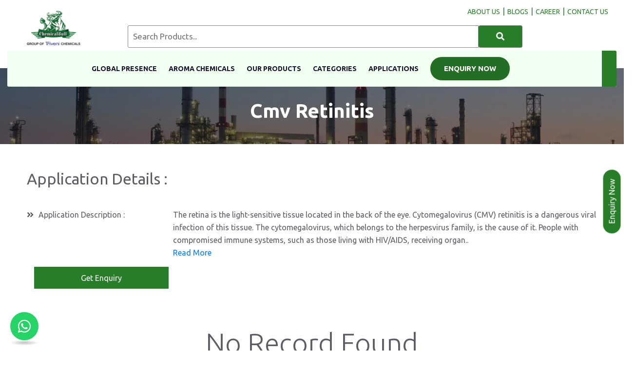

--- FILE ---
content_type: text/html; charset=UTF-8
request_url: https://www.chemicalbull.com/applications/cmv-retinitis
body_size: 13836
content:
<!DOCTYPE html>
<html lang="en">
<head>
    
  <meta charset="utf-8">
  <meta http-equiv="X-UA-Compatible" content="IE=edge">
  <meta name="viewport" content="width=device-width, initial-scale=1.0, maximum-scale=5.0">
  
          
        <link rel="preconnect" href="https://fonts.googleapis.com">
<link rel="preconnect" href="https://fonts.gstatic.com" crossorigin>
<link rel="stylesheet" href="https://fonts.googleapis.com/css?family=Ubuntu:300,300i,400,400i,500,500i,700,700i&display=swap" media="print" onload="this.media='all'">
<noscript>
  <link rel="stylesheet" href="https://fonts.googleapis.com/css?family=Ubuntu:300,300i,400,400i,500,500i,700,700i&display=swap">
</noscript>
<link rel="preconnect" href="https://code.jquery.com" crossorigin>
<link rel="dns-prefetch" href="https://code.jquery.com">

        
    <title>Cmv Retinitis | Chemical Bull Pvt Ltd</title>
    <meta name="description" content="CMV Retinitis - Revolutionize chemical applications with our innovative solutions. Enhance productivity and efficiency with our cutting-edge chemical products">
    <meta name="keywords" content="Cmv Retinitis, chemical products, chemical manufacturers, chemical traders, chemical exporters, chemical suppliers, organic chemical, raw material, chemical bull">
    <meta property="og:title" content="Cmv Retinitis | Chemical Bull Pvt Ltd">
    <meta property="og:description" content="CMV Retinitis - Revolutionize chemical applications with our innovative solutions. Enhance productivity and efficiency with our cutting-edge chemical products">
    <meta property="og:type" content="website">
    <meta property="og:image" content="https://www.chemicalbull.com/images/setting/Favicon-1714371509.png">
    <meta property="og:url" content="https://www.chemicalbull.com/applications/cmv-retinitis">
    <link rel="alternate" hreflang="en-GB" href="https://www.chemicalbull.com/applications/cmv-retinitis" />
    <link rel="alternate" hreflang="x-default" href="https://www.chemicalbull.com/applications/cmv-retinitis" />

  
    
          <meta name="robots" content="index, follow">
      
    <meta name="publisher" content="Chemical Bull Pvt. Ltd.">
    <script type="application/ld+json"></script>
  
        
      
    
    
    <link rel="canonical" href="https://www.chemicalbull.com/applications/cmv-retinitis" />
    <meta name="csrf-token" content="fxNDGLpNAS2b8qUF5CUOZHzWHsywmrePWNYFdTNI">
  <meta name="author" content="Chemical Bull">

  <link href="https://www.chemicalbull.com/frontend/css/bootstrap.min.css" rel="stylesheet">
  <link href="https://www.chemicalbull.com/frontend/css/all.css" rel="stylesheet">
 



  
  <!-- Stylesheets -->
  <link rel="icon" href="https://www.chemicalbull.com/images/setting/Favicon-1714371509.png" type="image/x-icon">
  <link rel="apple-touch-icon" href="https://www.chemicalbull.com/images/setting/Favicon-1714371509.png" />
  
  
  
  <script>
        //google tag manager load after 5 second
	window.addEventListener('load', function () {
	    setTimeout(function () {
		// Load GA script
		var s = document.createElement('script');
		s.src = 'https://www.googletagmanager.com/gtag/js?id=G-5LHEK39KT5';
		s.async = true;
		document.head.appendChild(s);

		// Initialize GA
		window.dataLayer = window.dataLayer || [];
		function gtag(){dataLayer.push(arguments);}
		gtag('js', new Date());
		gtag('config', 'G-5LHEK39KT5');

		console.log(' GA loaded after 5 seconds');
	    }, 5000); // 5 seconds delay
	});
  </script>

 
  <!-- End Google Tag Manager -->
  <script async src="https://cdnjs.cloudflare.com/ajax/libs/lazysizes/5.3.2/lazysizes.min.js"></script>
  <!--<link rel="preload" href="https://www.chemicalbull.com/frontend/css/font-awesome-all.min.css" as="style" fetchpriority="high" onload="this.onload=null;this.rel='stylesheet'">-->
  <link rel="preload" href="https://www.chemicalbull.com/frontend/css/font-awesome-all.min.css" as="style" onload="this.onload=null;this.rel='stylesheet'">
    <noscript>
        <link rel="stylesheet" href="https://www.chemicalbull.com/frontend/css/font-awesome-all.min.css">
    </noscript>

  <link rel="stylesheet" href="https://www.chemicalbull.com/frontend/css/owl.min.css">  
    <!-- Defer loading non-critical styles -->
        <link rel="stylesheet" href="https://www.chemicalbull.com/frontend/css/animate.min.css" media="print" onload="this.onload=null;this.removeAttribute('media');">
      <noscript><link rel="stylesheet" href="https://www.chemicalbull.com/frontend/css/animate.min.css"></noscript>
        <link rel="stylesheet" href="https://www.chemicalbull.com/frontend/css/aos.min.css" media="print" onload="this.onload=null;this.removeAttribute('media');">
      <noscript><link rel="stylesheet" href="https://www.chemicalbull.com/frontend/css/aos.min.css"></noscript>
        <link rel="stylesheet" href="https://www.chemicalbull.com/frontend/css/flaticon.min.css" media="print" onload="this.onload=null;this.removeAttribute('media');">
      <noscript><link rel="stylesheet" href="https://www.chemicalbull.com/frontend/css/flaticon.min.css"></noscript>
  
  
  <link rel="preload" href="https://cdnjs.cloudflare.com/ajax/libs/sweetalert/1.1.3/sweetalert.min.css" 
      as="style" 
      integrity="sha512-gOQQLjHRpD3/SEOtalVq50iDn4opLVup2TF8c4QPI3/NmUPNZOk2FG0ihi8oCU/qYEsw4P6nuEZT2lAG0UNYaw==" 
      crossorigin="anonymous" 
      referrerpolicy="no-referrer" 
      onload="this.onload=null;this.rel='stylesheet'">
    <noscript>
        <link rel="stylesheet" href="https://cdnjs.cloudflare.com/ajax/libs/sweetalert/1.1.3/sweetalert.min.css" 
              integrity="sha512-gOQQLjHRpD3/SEOtalVq50iDn4opLVup2TF8c4QPI3/NmUPNZOk2FG0ihi8oCU/qYEsw4P6nuEZT2lAG0UNYaw==" 
              crossorigin="anonymous" 
              referrerpolicy="no-referrer" />
    </noscript>

  <style>
.logo-image {opacity: 1;transition: opacity 0.3s ease-in;}
      /* .logo-image.loaded {
        opacity: 1;
      } */
      .logo-skeleton {
        width: 200px; /* Match image dimensions */
        height: 50px;
        background: #e0e0e0;
        border-radius: 5px;
        animation: pulse 1s infinite ease-in-out;
      }
      @keyframes  pulse {
        0% { background-color: #e0e0e0; }
        50% { background-color: #d6d6d6; }
        100% { background-color: #e0e0e0; }
      }

.image-holder {
    position: relative;
    width: 100%;
    height: 250px; /* Set Fixed Height to Avoid CLS */
    overflow: hidden;
}
.product-skeleton {
    position: absolute;
    top: 0;
    left: 0;
    width: 100%;
    height: 100%;
    background: linear-gradient(90deg, #f0f0f0 25%, #e0e0e0 50%, #f0f0f0 75%);
    background-size: 200% 100%;
    animation: shimmer 1.5s infinite;
    border-radius: 8px;
}
@keyframes  shimmer {
    0% { background-position: -200% 0; }
    100% { background-position: 200% 0; }
}
.product-image {
    width: 100%;
    height: 100%;
    object-fit: cover;
    display: none; /* Hide Until Loaded */
}
.slider-placeholder {
    width: 100%;
    height: 875px; /* Adjust based on slider height */
    background-color: #e0e0e0; /* Light gray background */
    position: relative;
}
@media (max-width: 767px) {
    .slider-placeholder {
        height: 500px;
    }
}
/* Show the slider properly after initialization */
.main-slider {
    transition: opacity 0.3s ease-in-out;
    opacity: 0;
}
.logo-image{height:90px;width:137px;}

    	.sticky-header {
            transition: none !important;
            -webkit-transition: none !important;
            -moz-transition: none !important;
            -ms-transition: none !important;
            -o-transition: none !important;
        }
        input, select {
            width: 100%;
            padding: 5px;
        }
        
        .wraper_flyout_search>.table>.table-cell .flyout_search {
            padding: 0px 40px 0px 40px;
        }
        
        @media (min-width: 1024px) and (max-width: 1366px) {
            .search-container {
                display: flex;
                margin-top: 18px;
            }
            .sticky-header .main-menu .navigation>li>a {
                font-size: 13px;
            }
        }

        .sticky-header .main-menu .navigation>li>a {
            padding: 11px 20px !important;
        }

        .sticky-header .main-menu .navigation>li.current>a, .sticky-header .main-menu .navigation>li:hover>a {
            background: #277d2800;
            color: #277d29 !important;
        }
        .sweet-alert{
            z-index:1000000;
        }
        .sweet-overlay {
            z-index:1000000;
        }
        .main-header .header-upper {
            
            padding: 24px 0 35px 0;
        }

        .main-header .header-upper .inner-container .info-box {
            
            padding: 10px 0 0 85px;
        }

        @media (max-width: 1024px) {
            .main-header .header-upper .inner-container .info-box {
                position: relative;
                display: block;
                padding: 0 0 0 85px;
            }
            .header-inquiry-btn {
                display: none !important;
            }
        
        }

        @media  only screen and (max-width: 991px) {
            .main-header .header-upper {
                padding: 14px 30px 44px 30px !important;
            }
        } 
        a.inquiry-btn-mobile { 
            display: none;
        }
        .btn-inquiry-now {
            background: #246d25;
            padding: 11px 28px !important;
            border-radius: 23px;
            color: white !important;
        }
        @media(max-width:786px){
        a.inquiry-btn-mobile {
            z-index: 1000;
            bottom: 10px;
            padding: 9px 0px;
            background: #246d25;
            color: #fff;
            position: fixed;
            display: inline-block !important;
            font-size: 16px;
            color: #fff;
            background: #277d28;
            padding: 9.5px 96px;
            text-align: center;
            width: 92%;
            left: 0;
            right: 0;
            margin: 0 auto;
            }
            .scroll-top {
                bottom: 60px;
            }
            .header-inquiry-btn{
                display:none;
            }
    }
    </style>

	<script>
	 // load reCaptcha after 10 seconds
	window.addEventListener('load', function () {

	    setTimeout(function () {
		var s = document.createElement('script');
		s.src = 'https://www.google.com/recaptcha/api.js';
		s.async = true;
		s.defer = true;

		s.onload = function () {
		    console.log(' reCAPTCHA loaded successfully after 10 seconds');
		};

		s.onerror = function () {
		    console.log(' Failed to load reCAPTCHA');
		};

		document.body.appendChild(s);
	    }, 10000);
	});
	</script>


 <script>
 // Add this to your page header
if (window.location.search.includes('srsltid=')) {
    const url = new URL(window.location);
    url.searchParams.delete('srsltid');
    window.history.replaceState({}, document.title, url.toString());
}
 </script>
  </head>

<body class="boxed_wrapper">
    <!-- Google Tag Manager (noscript) -->
    <noscript><iframe src="https://www.googletagmanager.com/ns.html?id=GTM-N536D9K8" height="0" width="0"
            style="display:none;visibility:hidden"></iframe></noscript>
    <!-- End Google Tag Manager (noscript) -->
    
    <div class="wraper_flyout_search" style="background: #2b2b2bb8;">
        <div class="table">
            <div class="table-cell">
   
                <div class="flyout_search">
                    
                    <section class="blog-single">
                        <div class="blog-single-content">

                            <div class="comments-form-area">

                                 <form action="https://www.chemicalbull.com/contact" method="post" id="form2" onsubmit="return disableSubmitButton('form2')" >
                                    <input type="hidden" name="_token" value="fxNDGLpNAS2b8qUF5CUOZHzWHsywmrePWNYFdTNI">                                    <div class="flyout-search-close" onclick="refreshPage()">x</div>
                                    <div class="flyout-search-title">
                                        
                                       <p class="inquiry-form">Get In Touch</p>
                                    </div>
                                    <input type="hidden" name="meta_title" value="Cmv Retinitis | Chemical Bull Pvt Ltd">
                                    <input type="hidden" class="product_name" name="page_link" value="https://www.chemicalbull.com/applications/cmv-retinitis">
                                    <input type="hidden" name="chemical_name" class="chemical_name1" value="cmv-retinitis" autocomplete="off">
                                    <input type="hidden" name="usertype" value="rndtechnosoft">
                                    <input type="hidden" name="gclid" value="">
                                        <input type="hidden" name="gad_source" value="">
                                        <input type="hidden" name="utm_source" value="">
                                        <input type="hidden" name="utm_medium" value="">
                                        <input type="hidden" name="utm_campaign" value="">
                                        <input type="hidden" name="utm_content" value="">
                                        <input type="hidden" name="utm_id" id="utm_id" value="">
                                    <input placeholder="Your name" name="name" type="text" required oninput="this.value = this.value.replace(/[^a-zA-Z\s]/g, '');">
                            
                                    <input placeholder="Your Email" name="email" type="email" required>
                            
                                    <input placeholder="Your Mobile" name="phone" type="tel" required oninput="this.value = this.value.replace(/[^0-9+]/g, '');">
                            
                                    <input placeholder="Your Company name" name="company_name" type="text" required>
                            
                                    <input placeholder="Your City" name="city" type="text" required>
                            
                                    <input placeholder="Type Pincode" name="pincode" type="tel" required oninput="this.value = this.value.replace(/[^0-9-]/g, '');">

                                    <input placeholder="Type Product Name" name="product_name" type="text" required> 

                                    <input placeholder="Type your Message Here...." name="message" minlength="20" required>
                            
                                
                                    <div class="g-recaptcha" data-sitekey="6LcAGjInAAAAAL0XrRUfo8AQu11oFvYSoUzhhRlR"></div><br>
                                    <button name="submit" type="submit" id="contact-submit"
                                            data-submit="...Sending">Submit</button>
                                </form>
                                <script>
                                    function refreshPage() {
                                        
                                         
                                          var form2 = document.getElementById('form2');
                                         form2.reset();
                                         
                                        location.reload();
                                    }

                                    function getRandomForm() {

                                        // Generate a random number (0 or 1) to decide which form to show
                                        var randomIndex = Math.floor(Math.random() * 2);

                                        // Hide both forms
                                      
                                        document.getElementById('form2').style.display = 'none';
                                        document.body.style.overflow = 'hidden';
                                        // Show the randomly selected form
                                        // document.getElementById('form' + (randomIndex + 1)).style.display = 'block';
                                        document.getElementById('form2').style.display = 'block';
                                    }
                                    
                                    function disableSubmitButton(formId) {
                                        const response = grecaptcha.getResponse();
                                        console.log("reCAPTCHA response:", response); // Debugging line
                                        console.log(formId);
                                        if (response.length === 0) {
                                             swal("Error", "Please verify you are not a robot!", "warning");
                                             return false; // Prevent form submission
                                        }
                                        
                                        // Disable the submit button to prevent multiple submissions
                                        const submitButton = document.querySelector(`#${formId} button[type="submit"]`);
                                        submitButton.disabled = true;
                                        submitButton.innerText = 'Submitting...';
                                        
                                        return true; // Allow form submission
                                    }
                                    
                                    
                                    function getRandomForm1(productName) {
                                       
                                       // Generate a random number (0 or 1) to decide which form to show
                                        var randomIndex = Math.floor(Math.random() * 2);
                                        var element1 = document.getElementsByClassName('product_name')[0];
                                        var element2 = document.getElementsByClassName('product_name')[1];
                                        var chemicaldev1 = document.getElementsByClassName('chemical_name1')[0];
                                        var chemicaldev2 = document.getElementsByClassName('chemical_name1')[1];
                                        
                                        if(element1){
                                            var currentURL = 'https://www.chemicalbull.com/products/';
                                            console.log(currentURL);
                                            chemicaldev1.value= "";
                                            chemicaldev1.value= productName;
                                            
                                            element1.value ="";
                                            element1.value = currentURL+productName;
                                           
                                        }
                                        if(element2){
                                            var currentURL = 'https://www.chemicalbull.com/products/';
                                            
                                            chemicaldev2.value= "";
                                            chemicaldev2.value= productName;
                                            
                                            element2.value ="";
                                            element2.value = currentURL+productName;
                                          
                                           
                                        }
                                       
                                        // Hide both forms
                                        // elements.value = productName;
                                        document.body.style.overflow = 'hidden';
                                        document.getElementById('form2').style.display = 'none';

                                        // Show the randomly selected form
                                        // document.getElementById('form' + (randomIndex + 1)).style.display = 'block';
                                        document.getElementById('form2').style.display = 'block';
                                        
                                    }

                                   
                                </script>


                            </div>

                        </div>
                    </section>
                </div>
            </div>
        </div>
    </div>
    <!-- search-box-layout end -->


    <!-- main header -->
     <header class="main-header">
        <!-- header-top end -->
        <!-- header-upper -->
        <div class="header-upper" style="background:#fff;">
            <div class="container">
                <div class="inner-container clearfix">
                    <div class="left-content pull-left">
                       
                        <div class="logo-box">
                            <figure class="logo">
                                <a href="/">
                                    <!---->
                                    
                                    <img
                                        src="https://www.chemicalbull.com/images/setting/Header-1766094149.png"
                                        alt="Chemical bull Pvt. ltd."
                                        title="Chemical bull Pvt. ltd."
                                        style="width: 90%; height: auto;"
                                        loading="eager"
                                        fetchpriority="high"
                                        width="122" height="86">
                                        
                                        
                                        
                                </a>
                            </figure>                                                    
                        </div>
                    </div>
                    <div class="right-content">
                        <!--New-->
                        <div class="info-box" id="desktop-search">
                                                        <form action="https://www.chemicalbull.com/products" method="get" class="example" autocomplete="off">
                                <input type="hidden" name="_token" value="fxNDGLpNAS2b8qUF5CUOZHzWHsywmrePWNYFdTNI">                                <div class="search-container">
                                    <input type="text" placeholder="Search Products.." name="search" class="typeahead"
                                    value="" autocomplete="off">                                
                                    <button type="submit" style="padding: 7px;" aria-label="Search"><i class="fa fa-search" aria-hidden="true"></i></button>
                                </div>
                                
                            </form>
                                                    </div>

                    </div>
                    <div class="menu-site desktop-top-menu"> 
                                                <a href="https://www.chemicalbull.com/about-us"><span class="menu" style="color:#287d29;">About us</span></a><span class="menu-bar" style="color:#287d29;">|</span><a href="https://www.chemicalbull.com/blogs"><span class="menu" style="color:#287d29;">blogs</span></a><span class="menu-bar" style="color:#287d29;">|</span><a href="https://www.chemicalbull.com/pages/career"><span class="menu" style="color:#287d29;">career</span></a><span class="menu-bar" style="color:#287d29;">|</span><a href="https://www.chemicalbull.com/contact-us"><span class="menu" style="color:#287d29;">Contact Us</span></a>

                    </div>
                </div>
            </div>
        </div><!-- header-upper end -->

        <!-- header-bottom -->
                <div class="header-bottom">
                    <div class="container menu-container">
                        <div class="outer-container">
                            <div class="nav-outer clearfix">
                                <div class="menu-area  clearfix" style="display:flex;justify-content:center;">
                                    <div class="button-box"></div>
                                    <nav class="main-menu navbar-expand-lg">
                                        <div class="navbar-header">
                                            <!-- Toggle Button -->
                                            <button type="button" class="navbar-toggle" data-toggle="collapse"
                                                data-target=".navbar-collapse" aria-label="Toggle navigation menu">
                                                <span class="icon-bar" aria-hidden="true"></span>
                                                <span class="icon-bar" aria-hidden="true"></span>
                                                <span class="icon-bar" aria-hidden="true"></span>
                                            </button>
                                            <div class="info-box pull-right clearfix" id="mobel-search">
                                                                                                <form action="https://www.chemicalbull.com/products" method="get" class="example" autocomplete="off">
                                                    <input type="hidden" name="_token" value="fxNDGLpNAS2b8qUF5CUOZHzWHsywmrePWNYFdTNI">                                                    <div class="search-container">
                                                        <input type="text" placeholder="Search Products.." name="search" class="typeahead"
                                                        value="" autocomplete="off">                                
                                                        <button type="submit" style="padding: 7px;" aria-label="Search"><i class="fa fa-search" aria-hidden="true"></i></button>
                                                        
                                                    </div>
                                                    
                                                </form>
                                                                                            </div>
                                        </div>
                                        <div class="navbar-collapse collapse clearfix">
                                            <ul class="navigation clearfix dr-menu">
                                                
                                                                                                  
                                                                                                       
                                                                                                  
                                                                                                           <li class=" ">
                                                             <a href="https://www.chemicalbull.com/global-presence">Global Presence</a>
                                                        </li>
                                                                                                        
                                                                                                  
                                                                                                           <li class=" desktop-menu">
                                                             <a href="https://www.chemicalbull.com/about-us">About Us</a>
                                                        </li>
                                                                                                        
                                                                                                  
                                                                                                           <li class=" ">
                                                             <a href="https://www.chemicalbull.com/chemicals/aroma-chemicals">Aroma Chemicals</a>
                                                        </li>
                                                                                                        
                                                                                                  
                                                                                                           <li class=" ">
                                                             <a href="https://www.chemicalbull.com/products">Our Products</a>
                                                        </li>
                                                                                                        
                                                                                                  
                                                                                                           <li class=" ">
                                                             <a href="https://www.chemicalbull.com/chemicals">Categories</a>
                                                        </li>
                                                                                                        
                                                                                                  
                                                                                                           <li class=" ">
                                                             <a href="https://www.chemicalbull.com/applications">Applications</a>
                                                        </li>
                                                                                                        
                                                                                                  
                                                                                                           <li class=" desktop-menu">
                                                             <a href="https://www.chemicalbull.com/blogs">Blogs</a>
                                                        </li>
                                                                                                        
                                                                                                  
                                                                                                       
                                                                                                  
                                                                                                       
                                                                                                <li style="padding: 13px 0px; border-radius: 15px;" class="header-inquiry-btn">
                                                    <button type="button"
                                                            id="enquiryclick"
                                                            class="btn-inquiry-now bye-btn header-flyout up"
                                                            style="text-transform: uppercase; font-weight: 600;"
                                                            onclick="getRandomForm()">
                                                        Enquiry Now
                                                    </button>
                                                </li>
                                               
                                                <li class="trasnlate">
                                                    <img src="https://www.google.com/images/cleardot.gif" class="goog-te-gadget-icon mobile" alt="google icon" title="google icon" style="background-image: url(&quot;https://translate.googleapis.com/translate_static/img/te_ctrl3.gif&quot;); background-position: -65px 0px;position: absolute;top:11px;left:3px;">
                                                </li>
                                            
                                            </ul>
                                        </div>
                                    </nav>
                                </div>
                                <div class="info-box clearfix">
                                    <div class="search-box">
                                        <div class="header-flyout-searchbar">
                                            <div id="google_translate_element"></div>
                                            <img src="https://www.google.com/images/cleardot.gif" class="goog-te-gadget-icon desktop" alt="google icon" title="google icon" style="background-image: url(&quot;https://translate.googleapis.com/translate_static/img/te_ctrl3.gif&quot;); background-position: -65px 0px;position: absolute;top:11px;left:3px;">
                                        </div>
                                    </div>
                                </div>
                            </div>
                        </div>
                    </div>
                </div>
        <!-- header-bottom end -->
       
        <div class="sticky-header" style="background: #fafafa;">
            <div class="container sticky-header-container">
                <figure class="logo-box"><a href="/"><img
                            src="https://www.chemicalbull.com/images/setting/Header-1766094149.png"
                            alt="Chemical bull Pvt. ltd." title="Chemical bull Pvt. ltd." style="width:90%" width="122" height="86"></a></figure>
                <div class="menu-area ">
                    <nav class="main-menu navbar-expand-lg">
                        <div class="navbar-header">
                            <!-- Toggle Button -->
                            <button type="button" class="navbar-toggle" data-toggle="collapse"
                                data-target=".navbar-collapse" aria-label="Toggle navigation menu">
                                <span class="icon-bar" aria-hidden="true"></span>
                                <span class="icon-bar" aria-hidden="true"></span>
                                <span class="icon-bar" aria-hidden="true"></span>
                            </button>
                           
                        </div>
                        <div class="navbar-collapse collapse" style="justify-content: flex-end; display: flex !important;">
                            <ul class="navigation clearfix">
                                                                                                                                                                                    <li class="">
                                             <a href="https://www.chemicalbull.com/global-presence">Global Presence</a>
                                        </li>
                                                                                                                                                  <li class="">
                                             <a href="https://www.chemicalbull.com/about-us">About Us</a>
                                        </li>
                                                                                                                                                  <li class="">
                                             <a href="https://www.chemicalbull.com/chemicals/aroma-chemicals">Aroma Chemicals</a>
                                        </li>
                                                                                                                                                  <li class="">
                                             <a href="https://www.chemicalbull.com/products">Our Products</a>
                                        </li>
                                                                                                                                                  <li class="">
                                             <a href="https://www.chemicalbull.com/chemicals">Categories</a>
                                        </li>
                                                                                                                                                  <li class="">
                                             <a href="https://www.chemicalbull.com/applications">Applications</a>
                                        </li>
                                                                                                                                                                                                                                                                                                                      <li style="padding:0px; border-radius:15px; margin-left:27px;" class="header-inquiry-btn">
                                    <button type="button"
                                            id="enquiryclick"
                                            class="btn-inquiry-now bye-btn header-flyout"
                                            style="text-transform: uppercase; font-weight: 600;"
                                            onclick="getRandomForm()">
                                        Enquiry Now
                                    </button>
                                </li>          
                            </ul>
                        </div>
                    </nav>
                </div>
            </div>
        </div><!-- sticky-header end -->
    </header>    
    <div style="position: relative;">
        <a href="#" id="enquiryclick" class="bye-btn header-flyout inquiry-btn-mobile" onclick="getRandomForm()">Get Enquiry</a>
    </div>
    
    <!-- main-header end -->
<div role="main">
<style>
#application-des h1{
 font-size:30px;
}
#application-des h2{
    font-size: 27px;
    font-weight: 500;
   } 
#application-des h3{
 font-size:23px;
}
#application-des h4{
 font-size:20px;
}
#application-des h5,#application-des h6{
 font-size:16px;
} 
  .filter {
	position: relative;
    display: inline-block;
    font-size: 16px;
    line-height: 26px;
    color: #fff;
    background: #287d29;
    text-align: center;
    border-radius: 8px;
    padding: 12px 40px;
}
.page-item.active .page-link a{
    color: #fff!important;
 }
 .page-item .page-link a{
    color: #287d29!important;
 }
    .category-btn{
    padding: 9.5px 96px !important; 
 }
.application-title{
    font-weight: 400;
     font-size: 2rem;
}
 .single-shop .products-details .content-box .addto-cart-box{
     margin-bottom:0px !important;
 }
 
 .single-shop .products-details .content-box{
     padding-top: 0px !important;
 }
 .shop-style-two{
     padding-top:0px !important;
 }
 .single-shop{
     padding:10px !important;
 }
.application-heading{
     margin-bottom: 3rem;
     margin-top:3rem;
 }
 @media  only screen and (max-width: 786px) {
   .btn-block{
       display:none;
   } 
   .application-heading{
        margin-bottom: 2rem !important;
   }
 }
 
  #full-application-desc{
     text-:center;
 }
</style>
<!-- contact-banner -->

    <section class="contact-banner centred banner-start" style="background-image: url(https://www.chemicalbull.com/frontend/images/background/chemicals-2.jpeg);">
        <div class="container">
            <div class="content-box">
                <h1>Cmv Retinitis</h1>
            </div>
        </div>
    </section>
    <!-- shop-style-two -->
      <section class="single-shop">
        <div class="container">
            <div class="content-box application-heading">
                <p class="application-title">Application Details :</p>
            </div>
            <div class="products-details" id="application-des">
                <div class="row">
                    <div class="col-lg-3 col-md-12 col-sm-12 carousel-column mb-3">
                            <p><i class="fas fa-angle-double-right" style="margin-right:10px;"></i>Application Description  :</p>
                    </div>
                
                    <div class="col-lg-9 col-md-12 col-sm-12 content-column mb-3">
                           
                                                                                         
                                <p>
                                    <div id="short-application-desc"><p>The retina is the light-sensitive tissue located in the back of the eye. Cytomegalovirus (CMV) retinitis is a dangerous viral infection of this tissue. The cytomegalovirus, which belongs to the herpesvirus family, is the cause of it. People with compromised immune systems, such as those living with HIV/AIDS, receiving organ..</p><span id="application-dots"></span></div>
                                    <div id="full-application-desc" style="display: none;"><p>The retina is the light-sensitive tissue located in the back of the eye. Cytomegalovirus (CMV) retinitis is a dangerous viral infection of this tissue. The cytomegalovirus, which belongs to the herpesvirus family, is the cause of it. People with compromised immune systems, such as those living with HIV/AIDS, receiving organ transplants, or receiving immunosuppressive therapy, are the main populations affected by CMV retinitis. Fluids from the body, including blood, saliva, urine, and breast milk, can spread the virus. After entering the body, the virus might lie dormant for years before resurfacing if the immune system is weakened. Symptoms of CMV retinitis usually include blurred vision, floaters (spots or lines in the field of vision), and, if untreated, ultimate blindness. If left untreated, it frequently begins in one eye and can eventually spread to both. If the infection is not treated quickly, it may harm the retina and result in retinal detachment and irreversible visual loss. An ophthalmologist will often perform a thorough eye examination, which will include a dilated fundus examination to visualize the retina, in order to diagnose CMV retinitis. To determine the degree of retinal damage, further tests like fluorescein angiography or optical coherence tomography (OCT) may be carried out. Usually, antiviral drugs like ganciclovir, valganciclovir, or foscarnet are used to treat CMV retinitis. These drugs function by stopping the virus from replicating, hence stopping more retinal damage. In extreme circumstances, intravitreal injections of antiviral medications straight into the eye could be required to get the right amount of medication in the retina. Antiviral medication can slow the progression of CMV retinitis, but long-term care is frequently necessary because the condition is often lifelong. In order to evaluate the effectiveness of treatment and identify any indications of problems or disease progression, routine monitoring by an ophthalmologist is crucial. To sum up, CMV retinitis is a potentially blinding illness that mainly affects people with compromised immune systems. Prompt diagnosis and antiviral medication beginning are essential to avert irreparable visual loss. To optimize visual results for those affected by this disorder, close teamwork between ophthalmologists and other healthcare providers is necessary for the overall management of the condition.</p>
<ul>
<li data-start="718" data-end="868"><strong data-start="721" data-end="738">CMV Retinitis</strong> &ndash; A viral eye infection affecting vision, linked to <a href="../../applications/cns-stimulants" target="_new" rel="noopener" data-start="791" data-end="865" data-is-only-node="">CNS Stimulants</a>.</li>
</ul></div>
                                </p>
                            
                                                                    <a href="javascript:void(0);" id="application-read-more">Read More</a>
                                                                                      <!--<p>&lt;p&gt;The retina is the light-sensitive tissue located in the back of the eye. Cytomegalovirus (CMV) retinitis is a dangerous viral infection of this tissue. The cytomegalovirus, which belongs to the herpesvirus family, is the cause of it. People with compromised immune systems, such as those living with HIV/AIDS, receiving organ transplants, or receiving immunosuppressive therapy, are the main populations affected by CMV retinitis. Fluids from the body, including blood, saliva, urine, and breast milk, can spread the virus. After entering the body, the virus might lie dormant for years before resurfacing if the immune system is weakened. Symptoms of CMV retinitis usually include blurred vision, floaters (spots or lines in the field of vision), and, if untreated, ultimate blindness. If left untreated, it frequently begins in one eye and can eventually spread to both. If the infection is not treated quickly, it may harm the retina and result in retinal detachment and irreversible visual loss. An ophthalmologist will often perform a thorough eye examination, which will include a dilated fundus examination to visualize the retina, in order to diagnose CMV retinitis. To determine the degree of retinal damage, further tests like fluorescein angiography or optical coherence tomography (OCT) may be carried out. Usually, antiviral drugs like ganciclovir, valganciclovir, or foscarnet are used to treat CMV retinitis. These drugs function by stopping the virus from replicating, hence stopping more retinal damage. In extreme circumstances, intravitreal injections of antiviral medications straight into the eye could be required to get the right amount of medication in the retina. Antiviral medication can slow the progression of CMV retinitis, but long-term care is frequently necessary because the condition is often lifelong. In order to evaluate the effectiveness of treatment and identify any indications of problems or disease progression, routine monitoring by an ophthalmologist is crucial. To sum up, CMV retinitis is a potentially blinding illness that mainly affects people with compromised immune systems. Prompt diagnosis and antiviral medication beginning are essential to avert irreparable visual loss. To optimize visual results for those affected by this disorder, close teamwork between ophthalmologists and other healthcare providers is necessary for the overall management of the condition.&lt;/p&gt;
&lt;ul&gt;
&lt;li data-start=&quot;718&quot; data-end=&quot;868&quot;&gt;&lt;strong data-start=&quot;721&quot; data-end=&quot;738&quot;&gt;CMV Retinitis&lt;/strong&gt; &amp;ndash; A viral eye infection affecting vision, linked to &lt;a href=&quot;../../applications/cns-stimulants&quot; target=&quot;_new&quot; rel=&quot;noopener&quot; data-start=&quot;791&quot; data-end=&quot;865&quot; data-is-only-node=&quot;&quot;&gt;CNS Stimulants&lt;/a&gt;.&lt;/li&gt;
&lt;/ul&gt;</p>-->
                    </div>
                </div>
                <div class="col-lg-12 col-md-12 col-sm-12 btn-block">
                        <div class="content-box mb-5">
                        <div class="addto-cart-box clearfix">
                                <a href="#" class="bye-btn header-flyout category-btn">Get Enquiry</a>
                            </div>
                          </div>  
                    </div>
            </div>
        </div>
        </div>
    </section>
    <!-- single-shop end -->
    <section class="shop-style-two shop-page-2">
        <div class="container">
        	<div class="lower-box centred" style="" id="products">
                <div class="row">
                				    <div class="col-lg-12 col-md-12 col-sm-12">
				      <div class="card-body">
				        <p class="mb-1 pb-0 display-4 text-center">No Record Found</p>
				      </div>
				    </div>
				     
                </div>
            </div>
        <div class="d-flex justify-content-center" style="margin-top:30px;">
              

        </div>
        </div>
    </section>
    <!-- shop-style-two end -->
     <!-- contact-banner end --> 
  
  <script>
    document.addEventListener('DOMContentLoaded', function () {
    var shortDesc = document.getElementById('short-application-desc');
    var fullDesc = document.getElementById('full-application-desc');
    var readMoreBtn = document.getElementById('application-read-more');
    var dots = document.getElementById('application-dots');
    var titleElement = document.querySelector('.single-shop'); // Target the title

    // Ensure elements exist
    if (!shortDesc || !fullDesc || !readMoreBtn || !dots || !titleElement) {
        console.error("Missing required elements.");
        return;
    }

    readMoreBtn.addEventListener('click', function () {
        if (dots.style.display === 'none') {
            // Switching back to short text (Read Less)
            dots.style.display = 'inline';
            readMoreBtn.innerHTML = 'Read More';
            fullDesc.style.display = 'none';
            shortDesc.style.display = 'inline';

            var banner = document.querySelector('.banner-start');
                if (banner) {
                    banner.scrollIntoView({ behavior: 'smooth', block: 'start' });
                }
        } else {
            // Expanding to full view (Read More)
            dots.style.display = 'none';
            readMoreBtn.innerHTML = 'Read Less';
            fullDesc.style.display = 'inline';
            shortDesc.style.display = 'none';
        }
    });
});


</script>


   
</div>
<!-- our-value -->       
<button
  type="button"
  class="bye-btn header-flyout inquiry-btn btn-now float-inquiry-desktop"
  onclick="getRandomForm()"
>
  Enquiry Now
</button>
<style>
.float-inquiry-desktop {
    position: fixed;
    right: -41px;
    bottom: 40%;
    z-index: 9;
}

.btn-now {
    width: 131px;
    text-align: center;
    vertical-align: top;
    transform: rotate(-90deg) translateZ(0); /* Added translateZ(0) */
    margin: 0;
    padding: 5px 18px;
    background-color: #287d29;
    font-size: 16px;
    text-decoration: none !important;
    color: #fff;
    border-radius: 50px;
    white-space: nowrap;
    backface-visibility: hidden;
    -webkit-font-smoothing: antialiased;
}

.flyout-search-close {
   z-index:100;
}

.btn-now:hover {
    color: #fff;
}

@media (max-width: 786px) {
    .float-inquiry-desktop {
        display:none;
    }
}
</style>
  <!-- main-footer -->
    <footer class="main-footer style-two style-three" style="background: #fafafa;">
        <div class="container">
            <div class="footer-top">
                <div class="widget-section">
                    <div class="row">
                        <div class="col-lg-3 col-md-6 col-sm-12 footer-column">
                            <div class="logo-widget footer-widget">
                                <figure class="footer-logo"><a href="/"><img src="https://www.chemicalbull.com/images/setting/Footer-1752449632.png" alt="Chemical Bull Pvt. Ltd." title="Chemical Bull Pvt. Ltd." width="257" height="130"></a></figure><br><br>
                                <!--<div class="blog-single">-->
                                 <div class="blog-single-content">
                                    <div class="post-share-option clearfix">
                                    <div class="social-links">
                                    <a href="https://twitter.com/chemicalbull1" alt="Twitter Icon" target="_blank" rel="nofollow noopener noreferrer"><img src="https://www.chemicalbull.com/images/setting/twitter.png" alt="Twitter Icon" title="Twitter Icon" width="32" height="32"></a>
                                    <a href="https://www.facebook.com/chemicalbull/" alt="Facebook Icon" target="_blank" rel="nofollow noopener noreferrer"><img src="https://www.chemicalbull.com/images/setting/facebook.png" alt="Facebook Icon" title="Facebook Icon" width="32" height="32"></a>
                                    <a href="https://www.linkedin.com/in/chemicalbull/" alt="LindedIn Icon" target="_blank" rel="nofollow noopener noreferrer"><img src="https://www.chemicalbull.com/images/setting/linkedin.png" alt="LindedIn Icon" title="LindedIn Icon" width="32" height="32"></a>
                                    <a href="https://in.pinterest.com/chemical_bull" alt="Pinterest Icon" target="_blank" rel="nofollow noopener noreferrer"><img src="https://www.chemicalbull.com/images/setting/pinterest.png" alt="Pinterest Icon" title="Pinterest Icon" width="32" height="32"></a>
                                    <a href="https://www.instagram.com/chemical_bull/" alt="Instagram Icon"  target="_blank" rel="nofollow noopener noreferrer"><img src="https://www.chemicalbull.com/images/setting/instagram1.png" alt="Instagram Icon" title="Instagram Icon" width="32" height="32"></a>
                                    <a href="https://www.youtube.com/channel/UCItMBhUWOftLK9tiR8JKRig" alt="YouTube Icon" target="_blank" rel="nofollow noopener noreferrer"><img src="https://www.chemicalbull.com/images/setting/youtube (2).png" alt="YouTube Icon" title="YouTube Icon" width="32" height="32"></a>
                                </div>
                            </div>
                            </div>
                            <!--</div>-->
                            </div>
                        </div>
                        <div class="col-lg-3 col-md-6 col-sm-12 footer-column">
                            <div class="links-widget company-widget footer-widget">
                                <h4 class="widget-title">Certificates</h4>
                                <div class="widget-content">
                                    <ul>
                                        <li><a href="https://www.chemicalbull.com/frontend/certificate/drug-licence.pdf" target="_blank">DRUG LICENCE</a><li/>
                                        <li><a href="https://www.chemicalbull.com/frontend/certificate/iso-certificate.pdf" target="_blank">ISO CERTIFICATE</a><li/>
                                    </ul>
                                </div>
                            </div>
                        </div>
                        <div class="col-lg-3 col-md-6 col-sm-12 footer-column">
                            <div class="links-widget footer-widget">
                                <h4 class="widget-title">Solutions</h4>
                                <div class="widget-content">
                                    <ul>
                                        <li><a href="https://www.chemicalbull.com/clients">Clients</a></li>
                                                                                <li><a href="https://www.chemicalbull.com/pages/disclaimer">Disclaimer</a></li>
                                                                                <li><a href="https://www.chemicalbull.com/pages/terms-of-use">Terms of Use</a></li>
                                                                                <li><a href="https://www.chemicalbull.com/pages/privacy-policy">Privacy Policy</a></li>
                                                                                <li><a href="https://www.chemicalbull.com/pages/return-and-refund-policy">Return and Refund Policy</a></li>
                                                                                <li><a href="https://www.chemicalbull.com/pages/career">Career</a></li>
                                                                                <!--<li><a href="https://www.chemicalbull.com/careerpage">Career</a></li>-->
                                    
                                    </ul>
                                </div>
                            </div>
                        </div>
                       <div class="col-lg-3 col-md-6 col-sm-12 footer-column">
                            <div class="links-widget footer-widget">
                                <h4 class="widget-title">Contact Info</h4>
                                <div class="widget-content" style="width:106%">
                                    <div class="text"> </a></div>
                                     <ul class="info-list">
                                        <li><a href="https://maps.app.goo.gl/G2N281w62vZ3RP796" target="_blank" rel="nofollow noopener noreferrer"><i class="flaticon-placeholder" style="margin-right:10px;"></i>Chemical Bull Pvt Ltd<br>
123/124, Panchratna Building, 
<br/>Char Rasta, G.I.D.C, <br/>Vapi, 396195
Gujarat , India.
                                            <a href="mailto:enquiry@chemicalbull.com" class="click-email" id="firstemail">
                                                <i class="flaticon-mail" style="margin-right:10px;"></i> enquiry@chemicalbull.com
                                            </a>
                                            <!-- <button style="padding:0px 9px;font-size:12px;" id="footer-email" onclick="copyToClipboard('enquiry@chemicalbull.com')">Copy</button> -->
                                            <button class="copy-btn" id="firstemail-button" onclick="copyemail('firstemail')">Copy</button>
                                        </li>
                                        <li>
                                            <a href="tel:+91 9696960250" class="click-phone" id="firstphone" ><i class="flaticon-telephone" style="margin-right:10px;"></i>  +91 9696960250</a>
                                            <button class="copy-btn" id="firstphone-button" onclick="copyphone('firstphone')">Copy</button>
                                        </li>
                                    </ul>
                                </div>
                            </div>
                        </div>
                    </div>
                </div>
            </div>
            <div class="footer-bottom clearfix">
                <div class="copyright text-center">Copyright 2021-2026 Chemical Bull, All Rights Reserved </div>
            </div>
        </div>
    </footer>
    <!-- main-footer end -->

<a href="https://api.whatsapp.com/send/?phone=919696960250&text=Hello Team%0A%0ALink: https://www.chemicalbull.com/applications/cmv-retinitis"
   target="_blank"
   rel="nofollow noopener noreferrer"
   aria-label="Chat with us on WhatsApp"
   class="scroll-top whatsapp-button">
    <span class="fab fa-whatsapp" style="font-size: 30px;"></span>
</a>

 <style>
.scroll-top.whatsapp-button {
    display: inline-flex;
    width: 60px;               /* same as your current button */
    height: 60px;              /* same as your current button */
    align-items: center;
    justify-content: center;
    background-color: #25d366; /* optional: make it look like your button */
    border-radius: 50%;        /* circular */
    color: #fff;
    text-decoration: none;
    font-size: 21px;
}

.main-footer.style-three .footer-bottom .copyright, .main-footer.style-three .footer-top .links-widget .widget-content ul li a, .main-footer.style-three .footer-top .logo-widget .text {
    color: #3c3a3a;
}

.widget-title {
    color: #246D25 !important;
}

</style>
<!-- jequery plugins -->

  <script src="https://code.jquery.com/jquery-3.6.4.min.js"></script>
<script src="https://www.chemicalbull.com/frontend/js/sweetalert/sweetalert.min.min.js" defer></script>
<script src="https://www.chemicalbull.com/frontend/js/owl.min.js" defer></script>
<script src="https://www.chemicalbull.com/frontend/js/wow.min.js" defer></script>
<script src="https://www.chemicalbull.com/frontend/js/bootstrap.min.js" defer></script>
<script src="https://www.chemicalbull.com/frontend/js/validation.min.js" defer></script>
<script src="https://www.chemicalbull.com/frontend/js/appear.min.js" defer></script>
<script src="https://www.chemicalbull.com/frontend/js/aos.min.js" defer></script>
<script src="https://www.chemicalbull.com/frontend/js/isotope.min.js" defer></script>
<script src="https://www.chemicalbull.com/frontend/js/all.js" defer></script>
<script src="https://www.chemicalbull.com/frontend/js/script.min.js" defer></script>
<script async src="https://cdnjs.cloudflare.com/ajax/libs/bootstrap-3-typeahead/4.0.2/bootstrap3-typeahead.min.js"></script>
<script async src="https://cdnjs.cloudflare.com/ajax/libs/typeahead.js/0.11.1/typeahead.bundle.min.js"></script>

<script>
    window.addEventListener("load", function () {
        // Load reCAPTCHA Validation
            function validateRecaptcha() {
                const response = grecaptcha.getResponse();
                if (response.length === 0) {
                    console.log("reCAPTCHA response:", response);
                    swal("Error", "reCAPTCHA is Required", "warning");
                    return false; // Prevent form submission
                }

                // Disable the submit button to prevent multiple submissions
                document.getElementById("submit-btn").disabled = true;
                document.getElementById("submit-btn").innerText = 'Submitting...';

                return true; // Allow form submission
            }
        });
</script>


<script type="text/javascript" defer>
    var Tawk_API = Tawk_API || {},
        Tawk_LoadStart = new Date();
    (function () {
        var s1 = document.createElement("script"),
            s0 = document.getElementsByTagName("script")[0];
        s1.async = true;
        s1.src = 'https://embed.tawk.to/613096ca649e0a0a5cd43556/1feisq2mg';
        s1.charset = 'UTF-8';
        s1.setAttribute('crossorigin', '*');
        s0.parentNode.insertBefore(s1, s0);
    })();

    // Custom styling of Offset starts here
    Tawk_API.customStyle = {
        visibility: {
            //for desktop only
            // desktop: {
            //   position: 'br', // bottom-right
            //   xOffset: 15, // 15px away from right
            //   yOffset: 40 // 40px up from bottom
            // },
            // for mobile only
            mobile: {
                position: 'br', // bottom-left
                xOffset: 5, // 5px away from left
                yOffset: 60 // 50px up from bottom
            },
            // change settings of bubble if necessary
            bubble: {
                rotate: '0deg',
                xOffset: -20,
                yOffset: 0
            }
        }
    };
</script>


<!--End of Tawk.to Script-->
    
<script>
  $(document).ready(function() {
      var bloodhound = new Bloodhound({
          datumTokenizer: Bloodhound.tokenizers.obj.whitespace('name'),
          queryTokenizer: Bloodhound.tokenizers.whitespace,
          remote: {
              url: '/search?query=%QUERY',
              wildcard: '%QUERY',
              rateLimitWait: 1, // Adjust the delay between remote requests (in milliseconds)
              rateLimitBy: 'debounce', // Apply a debounce to limit requests
              cache: false // Disable caching (or set to a specific time in milliseconds)
          }
      });
  
      $('.typeahead').typeahead({
          minLength: 1,
          hint: false,      // Disable suggestion hinting
          highlight: false,
          rateLimitWait: 1, // Set a delay between remote requests (in milliseconds)
          rateLimitBy: 'debounce', // Apply a debounce to limit requests
          cache: false // Disable caching (or set to a specific time in milliseconds)
          
      }, {
          name: 'results',
          display: 'product_name',
          source: bloodhound
      });
  });
</script>

<!-- google traslate -->
<script type="text/javascript">
  function googleTranslateElementInit() {

      new google.translate.TranslateElement({pageLanguage: 'en'}, 'google_translate_element' );
      //  new google.translate.TranslateElement({pageLanguage: 'en',layout: google.translate.TranslateElement.InlineLayout.SIMPLE}, 'google_translate_element');
      var $googleDiv = $("#google_translate_element .skiptranslate");
      var $googleDivChild = $("#google_translate_element .skiptranslate div");
      $googleDivChild.next().remove();

      $googleDiv.contents().filter(function(){
        return this.nodeType === 3 && $.trim(this.nodeValue) !== '';
      }).remove();

      var headerSection = document.querySelector(".goog-te-banner");
        if (headerSection) {
            headerSection.style.display = "none";
        }

  }

  $(document).ready(function() { 
      function handleTranslationElement() {
          var translationElement = $('#google_translate_element');
          console.log(translationElement);
          if ($(window).width() <= 991) {
              // In mobile view, add to .dr-menu and remove from .header-flyout-searchbar
              translationElement.appendTo('.dr-menu .trasnlate');
              $('.header-flyout-searchbar').find('#google_translate_element').remove();
              $('.mobile').css("display", "block");
              $('.desktop').css("display", "none");
              
          } else {
              // In desktop view, add to .header-flyout-searchbar and remove from .dr-menu
              translationElement.appendTo('.header-flyout-searchbar');
              $('.dr-menu .trasnlate').find('#google_translate_element').remove();
              $('.mobile').css("display", "none");
              $('.desktop').css("display", "block");

              
          }
      }

      // Initial call to the function
      handleTranslationElement();

      // Bind the function to the window resize event
      $(window).resize(handleTranslationElement);
  });

</script>

	<script>
	// load google transalate after 7 seconds
	window.addEventListener('load', function () {

	    setTimeout(function () {
		if (window.google && window.google.translate) {
		    console.log('Google Translate already loaded');
		    return;
		}

		var s = document.createElement('script');
		s.type = 'text/javascript';
		s.src = 'https://translate.google.com/translate_a/element.js?cb=googleTranslateElementInit';
		s.async = true;

		s.onload = function () {
		    console.log(' Google Translate loaded after 7 seconds');
		};

		s.onerror = function () {
		    console.log(' Failed to load Google Translate');
		};

		document.body.appendChild(s);
	    }, 7000);
	});
	</script>

<script>
    $('.click-email').on('click', function(event) {
        // Send AJAX request to update click count
        $.ajax({
            url: 'https://www.chemicalbull.com/update-clickcounts',
            method: 'POST',
            headers: {
                'X-CSRF-TOKEN': $('meta[name="csrf-token"]').attr('content')
            },
            data: { type: 'emailclick' },
            success: function(response) {
                // Handle success
                console.log('Email click count updated successfully');
            },
            error: function(xhr, status, error) {
                // Handle error
                console.error('Error updating email click count:', error);
            }
        });

        // Allow default behavior of the link (open email client)
        return true;
    });
    $('.click-phone').on('click', function(event) {
        // Send AJAX request to update click count
        $.ajax({
            url: 'https://www.chemicalbull.com/update-clickcounts',
            method: 'POST',
            headers: {
                'X-CSRF-TOKEN': $('meta[name="csrf-token"]').attr('content')
            },
            data: { type: 'phoneclick' },
            success: function(response) {
                // Handle success
                console.log('Phone click count updated successfully');
            },
            error: function(xhr, status, error) {
                // Handle error
                console.error('Error updating phone click count:', error);
            }
        });

        // Allow default behavior of the link (open email client)
        return true;
    });
</script>

<!-- new script to copy email and phone number -->
<script>
  function copyemail(element) {
    var $copyText = document.getElementById(element).innerText;
    var button = document.getElementById(element + '-button');
    
    // AJAX request to update email copy count
    $.ajax({
        url: 'https://www.chemicalbull.com/update-clickcounts',
        method: 'POST',
        headers: {
            'X-CSRF-TOKEN': $('meta[name="csrf-token"]').attr('content')
        },
        data: { type: 'emailcopy' },
        success: function(response) {
            // Handle success if needed
            // console.log('Email copy count updated successfully');
        },
        error: function(xhr, status, error) {
            // Handle error if needed
            // console.error('Error updating email copy count:', error);
        }
    });

    navigator.clipboard.writeText($copyText).then(function() {
        var originalText = button.innerText;
        button.innerText = 'Copied!';
        setTimeout(function(){
            button.innerText = originalText;
        }, 1000);
    }, function() {
        button.style.cssText = "background-color: red;";
        button.innerText = 'Error';
    });
}
function copyphone(element) {
    var $copyText = document.getElementById(element).innerText;
    var button = document.getElementById(element + '-button');
    
    // AJAX request to update email copy count
    $.ajax({
        url: 'https://www.chemicalbull.com/update-clickcounts',
        method: 'POST',
        headers: {
            'X-CSRF-TOKEN': $('meta[name="csrf-token"]').attr('content')
        },
        data: { type: 'phonecopy' },
        success: function(response) {
            // Handle success if needed
            // console.log('Email copy count updated successfully');
        },
        error: function(xhr, status, error) {
            // Handle error if needed
            // console.error('Error updating email copy count:', error);
        }
    });

    navigator.clipboard.writeText($copyText).then(function() {
        var originalText = button.innerText;
        button.innerText = 'Copied!';
        setTimeout(function(){
            button.innerText = originalText;
        }, 1000);
    }, function() {
        button.style.cssText = "background-color: red;";
        button.innerText = 'Error';
    });
}
</script>
<script type="text/javascript">
    document.addEventListener('DOMContentLoaded', function() {
        var originalTitle = document.title;
        setInterval(function() {  // Corrected "functions" to "function"
            if (document.title !== originalTitle) {
                document.title = originalTitle;
            }
        }, 100);
    });

  function removeSkeleton() {
		document.querySelector('.main-slider-placeholder').style.display = 'none';
		document.querySelector('.main-slider-img').style.display = 'block';
	}
</script>

</body><!-- End of .page_wrapper -->
</html>
